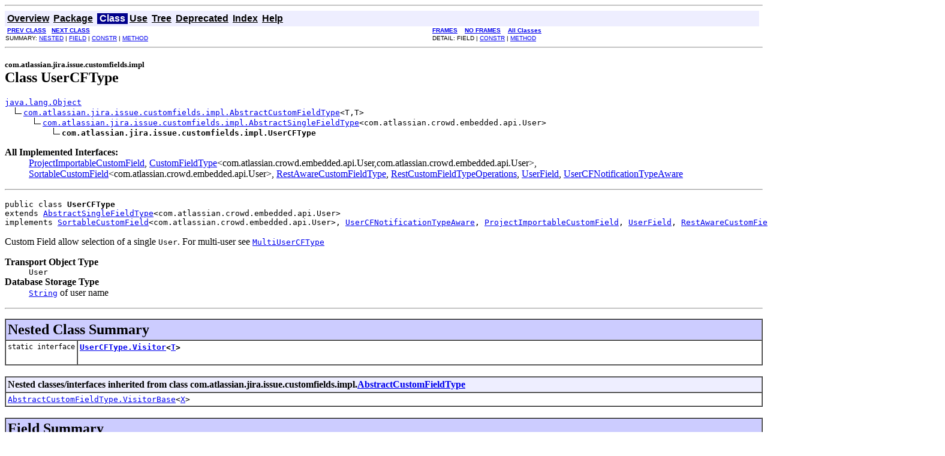

--- FILE ---
content_type: text/html
request_url: https://docs.atlassian.com/software/jira/docs/api/5.0/com/atlassian/jira/issue/customfields/impl/UserCFType.html
body_size: 8139
content:
<!DOCTYPE HTML PUBLIC "-//W3C//DTD HTML 4.01 Transitional//EN" "http://www.w3.org/TR/html4/loose.dtd">
<!--NewPage-->
<HTML>
<HEAD>
<!-- Generated by javadoc (build 1.6.0_27) on Wed Feb 15 17:25:11 CST 2012 -->
<META http-equiv="Content-Type" content="text/html; charset=UTF-8">
<TITLE>
UserCFType (Atlassian JIRA 5.0 API)
</TITLE>

<META NAME="date" CONTENT="2012-02-15">

<LINK REL ="stylesheet" TYPE="text/css" HREF="../../../../../../stylesheet.css" TITLE="Style">

<SCRIPT type="text/javascript">
function windowTitle()
{
    if (location.href.indexOf('is-external=true') == -1) {
        parent.document.title="UserCFType (Atlassian JIRA 5.0 API)";
    }
}
</SCRIPT>
<NOSCRIPT>
</NOSCRIPT>

</HEAD>

<BODY BGCOLOR="white" onload="windowTitle();">
<HR>


<!-- ========= START OF TOP NAVBAR ======= -->
<A NAME="navbar_top"><!-- --></A>
<A HREF="#skip-navbar_top" title="Skip navigation links"></A>
<TABLE BORDER="0" WIDTH="100%" CELLPADDING="1" CELLSPACING="0" SUMMARY="">
<TR>
<TD COLSPAN=2 BGCOLOR="#EEEEFF" CLASS="NavBarCell1">
<A NAME="navbar_top_firstrow"><!-- --></A>
<TABLE BORDER="0" CELLPADDING="0" CELLSPACING="3" SUMMARY="">
  <TR ALIGN="center" VALIGN="top">
  <TD BGCOLOR="#EEEEFF" CLASS="NavBarCell1">    <A HREF="../../../../../../overview-summary.html"><FONT CLASS="NavBarFont1"><B>Overview</B></FONT></A>&nbsp;</TD>
  <TD BGCOLOR="#EEEEFF" CLASS="NavBarCell1">    <A HREF="package-summary.html"><FONT CLASS="NavBarFont1"><B>Package</B></FONT></A>&nbsp;</TD>
  <TD BGCOLOR="#FFFFFF" CLASS="NavBarCell1Rev"> &nbsp;<FONT CLASS="NavBarFont1Rev"><B>Class</B></FONT>&nbsp;</TD>
  <TD BGCOLOR="#EEEEFF" CLASS="NavBarCell1">    <A HREF="class-use/UserCFType.html"><FONT CLASS="NavBarFont1"><B>Use</B></FONT></A>&nbsp;</TD>
  <TD BGCOLOR="#EEEEFF" CLASS="NavBarCell1">    <A HREF="package-tree.html"><FONT CLASS="NavBarFont1"><B>Tree</B></FONT></A>&nbsp;</TD>
  <TD BGCOLOR="#EEEEFF" CLASS="NavBarCell1">    <A HREF="../../../../../../deprecated-list.html"><FONT CLASS="NavBarFont1"><B>Deprecated</B></FONT></A>&nbsp;</TD>
  <TD BGCOLOR="#EEEEFF" CLASS="NavBarCell1">    <A HREF="../../../../../../index-all.html"><FONT CLASS="NavBarFont1"><B>Index</B></FONT></A>&nbsp;</TD>
  <TD BGCOLOR="#EEEEFF" CLASS="NavBarCell1">    <A HREF="../../../../../../help-doc.html"><FONT CLASS="NavBarFont1"><B>Help</B></FONT></A>&nbsp;</TD>
  </TR>
</TABLE>
</TD>
<TD ALIGN="right" VALIGN="top" ROWSPAN=3><EM>
</EM>
</TD>
</TR>

<TR>
<TD BGCOLOR="white" CLASS="NavBarCell2"><FONT SIZE="-2">
&nbsp;<A HREF="../../../../../../com/atlassian/jira/issue/customfields/impl/URLCFType.Visitor.html" title="interface in com.atlassian.jira.issue.customfields.impl"><B>PREV CLASS</B></A>&nbsp;
&nbsp;<A HREF="../../../../../../com/atlassian/jira/issue/customfields/impl/UserCFType.Visitor.html" title="interface in com.atlassian.jira.issue.customfields.impl"><B>NEXT CLASS</B></A></FONT></TD>
<TD BGCOLOR="white" CLASS="NavBarCell2"><FONT SIZE="-2">
  <A HREF="../../../../../../index.html?com/atlassian/jira/issue/customfields/impl/UserCFType.html" target="_top"><B>FRAMES</B></A>  &nbsp;
&nbsp;<A HREF="UserCFType.html" target="_top"><B>NO FRAMES</B></A>  &nbsp;
&nbsp;<SCRIPT type="text/javascript">
  <!--
  if(window==top) {
    document.writeln('<A HREF="../../../../../../allclasses-noframe.html"><B>All Classes</B></A>');
  }
  //-->
</SCRIPT>
<NOSCRIPT>
  <A HREF="../../../../../../allclasses-noframe.html"><B>All Classes</B></A>
</NOSCRIPT>


</FONT></TD>
</TR>
<TR>
<TD VALIGN="top" CLASS="NavBarCell3"><FONT SIZE="-2">
  SUMMARY:&nbsp;<A HREF="#nested_class_summary">NESTED</A>&nbsp;|&nbsp;<A HREF="#fields_inherited_from_class_com.atlassian.jira.issue.customfields.impl.AbstractSingleFieldType">FIELD</A>&nbsp;|&nbsp;<A HREF="#constructor_summary">CONSTR</A>&nbsp;|&nbsp;<A HREF="#method_summary">METHOD</A></FONT></TD>
<TD VALIGN="top" CLASS="NavBarCell3"><FONT SIZE="-2">
DETAIL:&nbsp;FIELD&nbsp;|&nbsp;<A HREF="#constructor_detail">CONSTR</A>&nbsp;|&nbsp;<A HREF="#method_detail">METHOD</A></FONT></TD>
</TR>
</TABLE>
<A NAME="skip-navbar_top"></A>
<!-- ========= END OF TOP NAVBAR ========= -->

<HR>
<!-- ======== START OF CLASS DATA ======== -->
<H2>
<FONT SIZE="-1">
com.atlassian.jira.issue.customfields.impl</FONT>
<BR>
Class UserCFType</H2>
<PRE>
<A HREF="http://download.oracle.com/javase/6/docs/api/java/lang/Object.html?is-external=true" title="class or interface in java.lang">java.lang.Object</A>
  <IMG SRC="../../../../../../resources/inherit.gif" ALT="extended by "><A HREF="../../../../../../com/atlassian/jira/issue/customfields/impl/AbstractCustomFieldType.html" title="class in com.atlassian.jira.issue.customfields.impl">com.atlassian.jira.issue.customfields.impl.AbstractCustomFieldType</A>&lt;T,T&gt;
      <IMG SRC="../../../../../../resources/inherit.gif" ALT="extended by "><A HREF="../../../../../../com/atlassian/jira/issue/customfields/impl/AbstractSingleFieldType.html" title="class in com.atlassian.jira.issue.customfields.impl">com.atlassian.jira.issue.customfields.impl.AbstractSingleFieldType</A>&lt;com.atlassian.crowd.embedded.api.User&gt;
          <IMG SRC="../../../../../../resources/inherit.gif" ALT="extended by "><B>com.atlassian.jira.issue.customfields.impl.UserCFType</B>
</PRE>
<DL>
<DT><B>All Implemented Interfaces:</B> <DD><A HREF="../../../../../../com/atlassian/jira/imports/project/customfield/ProjectImportableCustomField.html" title="interface in com.atlassian.jira.imports.project.customfield">ProjectImportableCustomField</A>, <A HREF="../../../../../../com/atlassian/jira/issue/customfields/CustomFieldType.html" title="interface in com.atlassian.jira.issue.customfields">CustomFieldType</A>&lt;com.atlassian.crowd.embedded.api.User,com.atlassian.crowd.embedded.api.User&gt;, <A HREF="../../../../../../com/atlassian/jira/issue/customfields/SortableCustomField.html" title="interface in com.atlassian.jira.issue.customfields">SortableCustomField</A>&lt;com.atlassian.crowd.embedded.api.User&gt;, <A HREF="../../../../../../com/atlassian/jira/issue/fields/rest/RestAwareCustomFieldType.html" title="interface in com.atlassian.jira.issue.fields.rest">RestAwareCustomFieldType</A>, <A HREF="../../../../../../com/atlassian/jira/issue/fields/rest/RestCustomFieldTypeOperations.html" title="interface in com.atlassian.jira.issue.fields.rest">RestCustomFieldTypeOperations</A>, <A HREF="../../../../../../com/atlassian/jira/issue/fields/UserField.html" title="interface in com.atlassian.jira.issue.fields">UserField</A>, <A HREF="../../../../../../com/atlassian/jira/notification/type/UserCFNotificationTypeAware.html" title="interface in com.atlassian.jira.notification.type">UserCFNotificationTypeAware</A></DD>
</DL>
<HR>
<DL>
<DT><PRE>public class <B>UserCFType</B><DT>extends <A HREF="../../../../../../com/atlassian/jira/issue/customfields/impl/AbstractSingleFieldType.html" title="class in com.atlassian.jira.issue.customfields.impl">AbstractSingleFieldType</A>&lt;com.atlassian.crowd.embedded.api.User&gt;<DT>implements <A HREF="../../../../../../com/atlassian/jira/issue/customfields/SortableCustomField.html" title="interface in com.atlassian.jira.issue.customfields">SortableCustomField</A>&lt;com.atlassian.crowd.embedded.api.User&gt;, <A HREF="../../../../../../com/atlassian/jira/notification/type/UserCFNotificationTypeAware.html" title="interface in com.atlassian.jira.notification.type">UserCFNotificationTypeAware</A>, <A HREF="../../../../../../com/atlassian/jira/imports/project/customfield/ProjectImportableCustomField.html" title="interface in com.atlassian.jira.imports.project.customfield">ProjectImportableCustomField</A>, <A HREF="../../../../../../com/atlassian/jira/issue/fields/UserField.html" title="interface in com.atlassian.jira.issue.fields">UserField</A>, <A HREF="../../../../../../com/atlassian/jira/issue/fields/rest/RestAwareCustomFieldType.html" title="interface in com.atlassian.jira.issue.fields.rest">RestAwareCustomFieldType</A>, <A HREF="../../../../../../com/atlassian/jira/issue/fields/rest/RestCustomFieldTypeOperations.html" title="interface in com.atlassian.jira.issue.fields.rest">RestCustomFieldTypeOperations</A></DL>
</PRE>

<P>
Custom Field allow selection of a single <CODE>User</CODE>. For multi-user see <A HREF="../../../../../../com/atlassian/jira/issue/customfields/impl/MultiUserCFType.html" title="class in com.atlassian.jira.issue.customfields.impl"><CODE>MultiUserCFType</CODE></A>

 <dl>
 <dt><strong>Transport Object Type</strong></dt>
 <dd><CODE>User</CODE></dd>
 <dt><Strong>Database Storage Type</Strong></dt>
 <dd><A HREF="http://download.oracle.com/javase/6/docs/api/java/lang/String.html?is-external=true" title="class or interface in java.lang"><CODE>String</CODE></A> of user name</dd>
 </dl>
<P>

<P>
<HR>

<P>
<!-- ======== NESTED CLASS SUMMARY ======== -->

<A NAME="nested_class_summary"><!-- --></A>
<TABLE BORDER="1" WIDTH="100%" CELLPADDING="3" CELLSPACING="0" SUMMARY="">
<TR BGCOLOR="#CCCCFF" CLASS="TableHeadingColor">
<TH ALIGN="left" COLSPAN="2"><FONT SIZE="+2">
<B>Nested Class Summary</B></FONT></TH>
</TR>
<TR BGCOLOR="white" CLASS="TableRowColor">
<TD ALIGN="right" VALIGN="top" WIDTH="1%"><FONT SIZE="-1">
<CODE>static&nbsp;interface</CODE></FONT></TD>
<TD><CODE><B><A HREF="../../../../../../com/atlassian/jira/issue/customfields/impl/UserCFType.Visitor.html" title="interface in com.atlassian.jira.issue.customfields.impl">UserCFType.Visitor</A>&lt;<A HREF="../../../../../../com/atlassian/jira/issue/customfields/impl/UserCFType.Visitor.html" title="type parameter in UserCFType.Visitor">T</A>&gt;</B></CODE>

<BR>
&nbsp;&nbsp;&nbsp;&nbsp;&nbsp;&nbsp;&nbsp;&nbsp;&nbsp;&nbsp;&nbsp;</TD>
</TR>
</TABLE>
&nbsp;<A NAME="nested_classes_inherited_from_class_com.atlassian.jira.issue.customfields.impl.AbstractCustomFieldType"><!-- --></A>
<TABLE BORDER="1" WIDTH="100%" CELLPADDING="3" CELLSPACING="0" SUMMARY="">
<TR BGCOLOR="#EEEEFF" CLASS="TableSubHeadingColor">
<TH ALIGN="left"><B>Nested classes/interfaces inherited from class com.atlassian.jira.issue.customfields.impl.<A HREF="../../../../../../com/atlassian/jira/issue/customfields/impl/AbstractCustomFieldType.html" title="class in com.atlassian.jira.issue.customfields.impl">AbstractCustomFieldType</A></B></TH>
</TR>
<TR BGCOLOR="white" CLASS="TableRowColor">
<TD><CODE><A HREF="../../../../../../com/atlassian/jira/issue/customfields/impl/AbstractCustomFieldType.VisitorBase.html" title="interface in com.atlassian.jira.issue.customfields.impl">AbstractCustomFieldType.VisitorBase</A>&lt;<A HREF="../../../../../../com/atlassian/jira/issue/customfields/impl/AbstractCustomFieldType.VisitorBase.html" title="type parameter in AbstractCustomFieldType.VisitorBase">X</A>&gt;</CODE></TD>
</TR>
</TABLE>
&nbsp;
<!-- =========== FIELD SUMMARY =========== -->

<A NAME="field_summary"><!-- --></A>
<TABLE BORDER="1" WIDTH="100%" CELLPADDING="3" CELLSPACING="0" SUMMARY="">
<TR BGCOLOR="#CCCCFF" CLASS="TableHeadingColor">
<TH ALIGN="left" COLSPAN="2"><FONT SIZE="+2">
<B>Field Summary</B></FONT></TH>
</TR>
</TABLE>
&nbsp;<A NAME="fields_inherited_from_class_com.atlassian.jira.issue.customfields.impl.AbstractSingleFieldType"><!-- --></A>
<TABLE BORDER="1" WIDTH="100%" CELLPADDING="3" CELLSPACING="0" SUMMARY="">
<TR BGCOLOR="#EEEEFF" CLASS="TableSubHeadingColor">
<TH ALIGN="left"><B>Fields inherited from class com.atlassian.jira.issue.customfields.impl.<A HREF="../../../../../../com/atlassian/jira/issue/customfields/impl/AbstractSingleFieldType.html" title="class in com.atlassian.jira.issue.customfields.impl">AbstractSingleFieldType</A></B></TH>
</TR>
<TR BGCOLOR="white" CLASS="TableRowColor">
<TD><CODE><A HREF="../../../../../../com/atlassian/jira/issue/customfields/impl/AbstractSingleFieldType.html#customFieldValuePersister">customFieldValuePersister</A>, <A HREF="../../../../../../com/atlassian/jira/issue/customfields/impl/AbstractSingleFieldType.html#FIELD_TYPE_DATE">FIELD_TYPE_DATE</A>, <A HREF="../../../../../../com/atlassian/jira/issue/customfields/impl/AbstractSingleFieldType.html#FIELD_TYPE_NUMBER">FIELD_TYPE_NUMBER</A>, <A HREF="../../../../../../com/atlassian/jira/issue/customfields/impl/AbstractSingleFieldType.html#FIELD_TYPE_STRING">FIELD_TYPE_STRING</A>, <A HREF="../../../../../../com/atlassian/jira/issue/customfields/impl/AbstractSingleFieldType.html#FIELD_TYPE_TEXT">FIELD_TYPE_TEXT</A>, <A HREF="../../../../../../com/atlassian/jira/issue/customfields/impl/AbstractSingleFieldType.html#genericConfigManager">genericConfigManager</A>, <A HREF="../../../../../../com/atlassian/jira/issue/customfields/impl/AbstractSingleFieldType.html#log">log</A></CODE></TD>
</TR>
</TABLE>
&nbsp;<A NAME="fields_inherited_from_class_com.atlassian.jira.issue.customfields.CustomFieldType"><!-- --></A>
<TABLE BORDER="1" WIDTH="100%" CELLPADDING="3" CELLSPACING="0" SUMMARY="">
<TR BGCOLOR="#EEEEFF" CLASS="TableSubHeadingColor">
<TH ALIGN="left"><B>Fields inherited from interface com.atlassian.jira.issue.customfields.<A HREF="../../../../../../com/atlassian/jira/issue/customfields/CustomFieldType.html" title="interface in com.atlassian.jira.issue.customfields">CustomFieldType</A></B></TH>
</TR>
<TR BGCOLOR="white" CLASS="TableRowColor">
<TD><CODE><A HREF="../../../../../../com/atlassian/jira/issue/customfields/CustomFieldType.html#DEFAULT_VALUE_TYPE">DEFAULT_VALUE_TYPE</A></CODE></TD>
</TR>
</TABLE>
&nbsp;
<!-- ======== CONSTRUCTOR SUMMARY ======== -->

<A NAME="constructor_summary"><!-- --></A>
<TABLE BORDER="1" WIDTH="100%" CELLPADDING="3" CELLSPACING="0" SUMMARY="">
<TR BGCOLOR="#CCCCFF" CLASS="TableHeadingColor">
<TH ALIGN="left" COLSPAN="2"><FONT SIZE="+2">
<B>Constructor Summary</B></FONT></TH>
</TR>
<TR BGCOLOR="white" CLASS="TableRowColor">
<TD><CODE><B><A HREF="../../../../../../com/atlassian/jira/issue/customfields/impl/UserCFType.html#UserCFType(com.atlassian.jira.issue.customfields.persistence.CustomFieldValuePersister, com.atlassian.jira.issue.customfields.converters.UserConverter, com.atlassian.jira.issue.customfields.manager.GenericConfigManager, com.atlassian.jira.config.properties.ApplicationProperties, com.atlassian.jira.security.JiraAuthenticationContext, com.atlassian.jira.bc.user.search.UserPickerSearchService, com.atlassian.jira.issue.fields.rest.json.beans.JiraBaseUrls)">UserCFType</A></B>(<A HREF="../../../../../../com/atlassian/jira/issue/customfields/persistence/CustomFieldValuePersister.html" title="interface in com.atlassian.jira.issue.customfields.persistence">CustomFieldValuePersister</A>&nbsp;customFieldValuePersister,
           <A HREF="../../../../../../com/atlassian/jira/issue/customfields/converters/UserConverter.html" title="interface in com.atlassian.jira.issue.customfields.converters">UserConverter</A>&nbsp;userConverter,
           <A HREF="../../../../../../com/atlassian/jira/issue/customfields/manager/GenericConfigManager.html" title="interface in com.atlassian.jira.issue.customfields.manager">GenericConfigManager</A>&nbsp;genericConfigManager,
           <A HREF="../../../../../../com/atlassian/jira/config/properties/ApplicationProperties.html" title="interface in com.atlassian.jira.config.properties">ApplicationProperties</A>&nbsp;applicationProperties,
           <A HREF="../../../../../../com/atlassian/jira/security/JiraAuthenticationContext.html" title="interface in com.atlassian.jira.security">JiraAuthenticationContext</A>&nbsp;authenticationContext,
           <A HREF="../../../../../../com/atlassian/jira/bc/user/search/UserPickerSearchService.html" title="interface in com.atlassian.jira.bc.user.search">UserPickerSearchService</A>&nbsp;searchService,
           <A HREF="../../../../../../com/atlassian/jira/issue/fields/rest/json/beans/JiraBaseUrls.html" title="interface in com.atlassian.jira.issue.fields.rest.json.beans">JiraBaseUrls</A>&nbsp;jiraBaseUrls)</CODE>

<BR>
&nbsp;&nbsp;&nbsp;&nbsp;&nbsp;&nbsp;&nbsp;&nbsp;&nbsp;&nbsp;&nbsp;</TD>
</TR>
</TABLE>
&nbsp;
<!-- ========== METHOD SUMMARY =========== -->

<A NAME="method_summary"><!-- --></A>
<TABLE BORDER="1" WIDTH="100%" CELLPADDING="3" CELLSPACING="0" SUMMARY="">
<TR BGCOLOR="#CCCCFF" CLASS="TableHeadingColor">
<TH ALIGN="left" COLSPAN="2"><FONT SIZE="+2">
<B>Method Summary</B></FONT></TH>
</TR>
<TR BGCOLOR="white" CLASS="TableRowColor">
<TD ALIGN="right" VALIGN="top" WIDTH="1%"><FONT SIZE="-1">
<CODE>&nbsp;<A HREF="http://download.oracle.com/javase/6/docs/api/java/lang/Object.html?is-external=true" title="class or interface in java.lang">Object</A></CODE></FONT></TD>
<TD><CODE><B><A HREF="../../../../../../com/atlassian/jira/issue/customfields/impl/UserCFType.html#accept(com.atlassian.jira.issue.customfields.impl.AbstractCustomFieldType.VisitorBase)">accept</A></B>(<A HREF="../../../../../../com/atlassian/jira/issue/customfields/impl/AbstractCustomFieldType.VisitorBase.html" title="interface in com.atlassian.jira.issue.customfields.impl">AbstractCustomFieldType.VisitorBase</A>&nbsp;visitor)</CODE>

<BR>
&nbsp;&nbsp;&nbsp;&nbsp;&nbsp;&nbsp;&nbsp;&nbsp;&nbsp;&nbsp;&nbsp;</TD>
</TR>
<TR BGCOLOR="white" CLASS="TableRowColor">
<TD ALIGN="right" VALIGN="top" WIDTH="1%"><FONT SIZE="-1">
<CODE>&nbsp;int</CODE></FONT></TD>
<TD><CODE><B><A HREF="../../../../../../com/atlassian/jira/issue/customfields/impl/UserCFType.html#compare(com.atlassian.crowd.embedded.api.User, com.atlassian.crowd.embedded.api.User, com.atlassian.jira.issue.fields.config.FieldConfig)">compare</A></B>(com.atlassian.crowd.embedded.api.User&nbsp;customFieldObjectValue1,
        com.atlassian.crowd.embedded.api.User&nbsp;customFieldObjectValue2,
        <A HREF="../../../../../../com/atlassian/jira/issue/fields/config/FieldConfig.html" title="interface in com.atlassian.jira.issue.fields.config">FieldConfig</A>&nbsp;fieldConfig)</CODE>

<BR>
&nbsp;&nbsp;&nbsp;&nbsp;&nbsp;&nbsp;&nbsp;&nbsp;&nbsp;&nbsp;Compares the two custom field objects.</TD>
</TR>
<TR BGCOLOR="white" CLASS="TableRowColor">
<TD ALIGN="right" VALIGN="top" WIDTH="1%"><FONT SIZE="-1">
<CODE>protected &nbsp;<A HREF="../../../../../../com/atlassian/jira/issue/customfields/persistence/PersistenceFieldType.html" title="class in com.atlassian.jira.issue.customfields.persistence">PersistenceFieldType</A></CODE></FONT></TD>
<TD><CODE><B><A HREF="../../../../../../com/atlassian/jira/issue/customfields/impl/UserCFType.html#getDatabaseType()">getDatabaseType</A></B>()</CODE>

<BR>
&nbsp;&nbsp;&nbsp;&nbsp;&nbsp;&nbsp;&nbsp;&nbsp;&nbsp;&nbsp;Type of database field needed to store this field.</TD>
</TR>
<TR BGCOLOR="white" CLASS="TableRowColor">
<TD ALIGN="right" VALIGN="top" WIDTH="1%"><FONT SIZE="-1">
<CODE>protected &nbsp;<A HREF="http://download.oracle.com/javase/6/docs/api/java/lang/Object.html?is-external=true" title="class or interface in java.lang">Object</A></CODE></FONT></TD>
<TD><CODE><B><A HREF="../../../../../../com/atlassian/jira/issue/customfields/impl/UserCFType.html#getDbValueFromObject(com.atlassian.crowd.embedded.api.User)">getDbValueFromObject</A></B>(com.atlassian.crowd.embedded.api.User&nbsp;customFieldObject)</CODE>

<BR>
&nbsp;&nbsp;&nbsp;&nbsp;&nbsp;&nbsp;&nbsp;&nbsp;&nbsp;&nbsp;Returns the database representation of the Java object as stored for that CustomField.</TD>
</TR>
<TR BGCOLOR="white" CLASS="TableRowColor">
<TD ALIGN="right" VALIGN="top" WIDTH="1%"><FONT SIZE="-1">
<CODE>&nbsp;<A HREF="../../../../../../com/atlassian/jira/issue/fields/rest/FieldTypeInfo.html" title="class in com.atlassian.jira.issue.fields.rest">FieldTypeInfo</A></CODE></FONT></TD>
<TD><CODE><B><A HREF="../../../../../../com/atlassian/jira/issue/customfields/impl/UserCFType.html#getFieldTypeInfo(com.atlassian.jira.issue.fields.rest.FieldTypeInfoContext)">getFieldTypeInfo</A></B>(<A HREF="../../../../../../com/atlassian/jira/issue/fields/rest/FieldTypeInfoContext.html" title="interface in com.atlassian.jira.issue.fields.rest">FieldTypeInfoContext</A>&nbsp;fieldTypeInfoContext)</CODE>

<BR>
&nbsp;&nbsp;&nbsp;&nbsp;&nbsp;&nbsp;&nbsp;&nbsp;&nbsp;&nbsp;Returns lower level Information about the field.</TD>
</TR>
<TR BGCOLOR="white" CLASS="TableRowColor">
<TD ALIGN="right" VALIGN="top" WIDTH="1%"><FONT SIZE="-1">
<CODE>&nbsp;<A HREF="../../../../../../com/atlassian/jira/issue/fields/rest/FieldJsonRepresentation.html" title="class in com.atlassian.jira.issue.fields.rest">FieldJsonRepresentation</A></CODE></FONT></TD>
<TD><CODE><B><A HREF="../../../../../../com/atlassian/jira/issue/customfields/impl/UserCFType.html#getJsonFromIssue(com.atlassian.jira.issue.fields.CustomField, com.atlassian.jira.issue.Issue, boolean, com.atlassian.jira.issue.fields.layout.field.FieldLayoutItem)">getJsonFromIssue</A></B>(<A HREF="../../../../../../com/atlassian/jira/issue/fields/CustomField.html" title="interface in com.atlassian.jira.issue.fields">CustomField</A>&nbsp;field,
                 <A HREF="../../../../../../com/atlassian/jira/issue/Issue.html" title="interface in com.atlassian.jira.issue">Issue</A>&nbsp;issue,
                 boolean&nbsp;renderedVersionRequested,
                 <A HREF="../../../../../../com/atlassian/jira/issue/fields/layout/field/FieldLayoutItem.html" title="interface in com.atlassian.jira.issue.fields.layout.field">FieldLayoutItem</A>&nbsp;fieldLayoutItem)</CODE>

<BR>
&nbsp;&nbsp;&nbsp;&nbsp;&nbsp;&nbsp;&nbsp;&nbsp;&nbsp;&nbsp;Return a JsonData representation of the field value</TD>
</TR>
<TR BGCOLOR="white" CLASS="TableRowColor">
<TD ALIGN="right" VALIGN="top" WIDTH="1%"><FONT SIZE="-1">
<CODE>&nbsp;<A HREF="../../../../../../com/atlassian/jira/issue/fields/rest/json/JsonType.html" title="class in com.atlassian.jira.issue.fields.rest.json">JsonType</A></CODE></FONT></TD>
<TD><CODE><B><A HREF="../../../../../../com/atlassian/jira/issue/customfields/impl/UserCFType.html#getJsonSchema(com.atlassian.jira.issue.fields.CustomField)">getJsonSchema</A></B>(<A HREF="../../../../../../com/atlassian/jira/issue/fields/CustomField.html" title="interface in com.atlassian.jira.issue.fields">CustomField</A>&nbsp;customField)</CODE>

<BR>
&nbsp;&nbsp;&nbsp;&nbsp;&nbsp;&nbsp;&nbsp;&nbsp;&nbsp;&nbsp;Return a description of the shape of this field when represented as JSON.</TD>
</TR>
<TR BGCOLOR="white" CLASS="TableRowColor">
<TD ALIGN="right" VALIGN="top" WIDTH="1%"><FONT SIZE="-1">
<CODE>protected &nbsp;com.atlassian.crowd.embedded.api.User</CODE></FONT></TD>
<TD><CODE><B><A HREF="../../../../../../com/atlassian/jira/issue/customfields/impl/UserCFType.html#getObjectFromDbValue(java.lang.Object)">getObjectFromDbValue</A></B>(<A HREF="http://download.oracle.com/javase/6/docs/api/java/lang/Object.html?is-external=true" title="class or interface in java.lang">Object</A>&nbsp;databaseValue)</CODE>

<BR>
&nbsp;&nbsp;&nbsp;&nbsp;&nbsp;&nbsp;&nbsp;&nbsp;&nbsp;&nbsp;Returns the Transport Object for the given Custom Field value as represented by the value
 stored in the database</TD>
</TR>
<TR BGCOLOR="white" CLASS="TableRowColor">
<TD ALIGN="right" VALIGN="top" WIDTH="1%"><FONT SIZE="-1">
<CODE>&nbsp;<A HREF="../../../../../../com/atlassian/jira/imports/project/customfield/ProjectCustomFieldImporter.html" title="interface in com.atlassian.jira.imports.project.customfield">ProjectCustomFieldImporter</A></CODE></FONT></TD>
<TD><CODE><B><A HREF="../../../../../../com/atlassian/jira/issue/customfields/impl/UserCFType.html#getProjectImporter()">getProjectImporter</A></B>()</CODE>

<BR>
&nbsp;&nbsp;&nbsp;&nbsp;&nbsp;&nbsp;&nbsp;&nbsp;&nbsp;&nbsp;Returns the object that will perform the actual project import functions for the custom field type.</TD>
</TR>
<TR BGCOLOR="white" CLASS="TableRowColor">
<TD ALIGN="right" VALIGN="top" WIDTH="1%"><FONT SIZE="-1">
<CODE>&nbsp;<A HREF="../../../../../../com/atlassian/jira/issue/fields/rest/RestFieldOperationsHandler.html" title="interface in com.atlassian.jira.issue.fields.rest">RestFieldOperationsHandler</A></CODE></FONT></TD>
<TD><CODE><B><A HREF="../../../../../../com/atlassian/jira/issue/customfields/impl/UserCFType.html#getRestFieldOperation(com.atlassian.jira.issue.fields.CustomField)">getRestFieldOperation</A></B>(<A HREF="../../../../../../com/atlassian/jira/issue/fields/CustomField.html" title="interface in com.atlassian.jira.issue.fields">CustomField</A>&nbsp;field)</CODE>

<BR>
&nbsp;&nbsp;&nbsp;&nbsp;&nbsp;&nbsp;&nbsp;&nbsp;&nbsp;&nbsp;Returns the RestFieldOperationsHandler for this field.</TD>
</TR>
<TR BGCOLOR="white" CLASS="TableRowColor">
<TD ALIGN="right" VALIGN="top" WIDTH="1%"><FONT SIZE="-1">
<CODE>&nbsp;com.atlassian.crowd.embedded.api.User</CODE></FONT></TD>
<TD><CODE><B><A HREF="../../../../../../com/atlassian/jira/issue/customfields/impl/UserCFType.html#getSingularObjectFromString(java.lang.String)">getSingularObjectFromString</A></B>(<A HREF="http://download.oracle.com/javase/6/docs/api/java/lang/String.html?is-external=true" title="class or interface in java.lang">String</A>&nbsp;string)</CODE>

<BR>
&nbsp;&nbsp;&nbsp;&nbsp;&nbsp;&nbsp;&nbsp;&nbsp;&nbsp;&nbsp;Returns a Singular Object, given the string value as passed by the presentation tier.</TD>
</TR>
<TR BGCOLOR="white" CLASS="TableRowColor">
<TD ALIGN="right" VALIGN="top" WIDTH="1%"><FONT SIZE="-1">
<CODE>&nbsp;<A HREF="http://download.oracle.com/javase/6/docs/api/java/lang/String.html?is-external=true" title="class or interface in java.lang">String</A></CODE></FONT></TD>
<TD><CODE><B><A HREF="../../../../../../com/atlassian/jira/issue/customfields/impl/UserCFType.html#getStringFromSingularObject(com.atlassian.crowd.embedded.api.User)">getStringFromSingularObject</A></B>(com.atlassian.crowd.embedded.api.User&nbsp;value)</CODE>

<BR>
&nbsp;&nbsp;&nbsp;&nbsp;&nbsp;&nbsp;&nbsp;&nbsp;&nbsp;&nbsp;Returns the <A HREF="http://download.oracle.com/javase/6/docs/api/java/lang/String.html?is-external=true" title="class or interface in java.lang"><CODE>String</CODE></A> representation of a single value within the CustomFieldType.</TD>
</TR>
<TR BGCOLOR="white" CLASS="TableRowColor">
<TD ALIGN="right" VALIGN="top" WIDTH="1%"><FONT SIZE="-1">
<CODE>&nbsp;com.atlassian.crowd.embedded.api.User</CODE></FONT></TD>
<TD><CODE><B><A HREF="../../../../../../com/atlassian/jira/issue/customfields/impl/UserCFType.html#getValueFromCustomFieldParams(com.atlassian.jira.issue.customfields.view.CustomFieldParams)">getValueFromCustomFieldParams</A></B>(<A HREF="../../../../../../com/atlassian/jira/issue/customfields/view/CustomFieldParams.html" title="interface in com.atlassian.jira.issue.customfields.view">CustomFieldParams</A>&nbsp;relevantParams)</CODE>

<BR>
&nbsp;&nbsp;&nbsp;&nbsp;&nbsp;&nbsp;&nbsp;&nbsp;&nbsp;&nbsp;Retrieves the Transport Object representing the CustomField value instance from the CustomFieldParams of Strings.</TD>
</TR>
<TR BGCOLOR="white" CLASS="TableRowColor">
<TD ALIGN="right" VALIGN="top" WIDTH="1%"><FONT SIZE="-1">
<CODE>&nbsp;<A HREF="http://download.oracle.com/javase/6/docs/api/java/util/Map.html?is-external=true" title="class or interface in java.util">Map</A>&lt;<A HREF="http://download.oracle.com/javase/6/docs/api/java/lang/String.html?is-external=true" title="class or interface in java.lang">String</A>,<A HREF="http://download.oracle.com/javase/6/docs/api/java/lang/Object.html?is-external=true" title="class or interface in java.lang">Object</A>&gt;</CODE></FONT></TD>
<TD><CODE><B><A HREF="../../../../../../com/atlassian/jira/issue/customfields/impl/UserCFType.html#getVelocityParameters(com.atlassian.jira.issue.Issue, com.atlassian.jira.issue.fields.CustomField, com.atlassian.jira.issue.fields.layout.field.FieldLayoutItem)">getVelocityParameters</A></B>(<A HREF="../../../../../../com/atlassian/jira/issue/Issue.html" title="interface in com.atlassian.jira.issue">Issue</A>&nbsp;issue,
                      <A HREF="../../../../../../com/atlassian/jira/issue/fields/CustomField.html" title="interface in com.atlassian.jira.issue.fields">CustomField</A>&nbsp;field,
                      <A HREF="../../../../../../com/atlassian/jira/issue/fields/layout/field/FieldLayoutItem.html" title="interface in com.atlassian.jira.issue.fields.layout.field">FieldLayoutItem</A>&nbsp;fieldLayoutItem)</CODE>

<BR>
&nbsp;&nbsp;&nbsp;&nbsp;&nbsp;&nbsp;&nbsp;&nbsp;&nbsp;&nbsp;The custom field may wish to pass parameters to the velocity context beyond the getValueFromIssue methods
 (eg managers).</TD>
</TR>
<TR BGCOLOR="white" CLASS="TableRowColor">
<TD ALIGN="right" VALIGN="top" WIDTH="1%"><FONT SIZE="-1">
<CODE>&nbsp;void</CODE></FONT></TD>
<TD><CODE><B><A HREF="../../../../../../com/atlassian/jira/issue/customfields/impl/UserCFType.html#validateFromParams(com.atlassian.jira.issue.customfields.view.CustomFieldParams, com.atlassian.jira.util.ErrorCollection, com.atlassian.jira.issue.fields.config.FieldConfig)">validateFromParams</A></B>(<A HREF="../../../../../../com/atlassian/jira/issue/customfields/view/CustomFieldParams.html" title="interface in com.atlassian.jira.issue.customfields.view">CustomFieldParams</A>&nbsp;relevantParams,
                   <A HREF="../../../../../../com/atlassian/jira/util/ErrorCollection.html" title="interface in com.atlassian.jira.util">ErrorCollection</A>&nbsp;errorCollectionToAddTo,
                   <A HREF="../../../../../../com/atlassian/jira/issue/fields/config/FieldConfig.html" title="interface in com.atlassian.jira.issue.fields.config">FieldConfig</A>&nbsp;config)</CODE>

<BR>
&nbsp;&nbsp;&nbsp;&nbsp;&nbsp;&nbsp;&nbsp;&nbsp;&nbsp;&nbsp;Ensures that the <A HREF="../../../../../../com/atlassian/jira/issue/customfields/view/CustomFieldParams.html" title="interface in com.atlassian.jira.issue.customfields.view"><CODE>CustomFieldParams</CODE></A> of Strings is a valid representation of the Custom Field values.</TD>
</TR>
</TABLE>
&nbsp;<A NAME="methods_inherited_from_class_com.atlassian.jira.issue.customfields.impl.AbstractSingleFieldType"><!-- --></A>
<TABLE BORDER="1" WIDTH="100%" CELLPADDING="3" CELLSPACING="0" SUMMARY="">
<TR BGCOLOR="#EEEEFF" CLASS="TableSubHeadingColor">
<TH ALIGN="left"><B>Methods inherited from class com.atlassian.jira.issue.customfields.impl.<A HREF="../../../../../../com/atlassian/jira/issue/customfields/impl/AbstractSingleFieldType.html" title="class in com.atlassian.jira.issue.customfields.impl">AbstractSingleFieldType</A></B></TH>
</TR>
<TR BGCOLOR="white" CLASS="TableRowColor">
<TD><CODE><A HREF="../../../../../../com/atlassian/jira/issue/customfields/impl/AbstractSingleFieldType.html#createValue(com.atlassian.jira.issue.fields.CustomField, com.atlassian.jira.issue.Issue, T)">createValue</A>, <A HREF="../../../../../../com/atlassian/jira/issue/customfields/impl/AbstractSingleFieldType.html#getChangelogValue(com.atlassian.jira.issue.fields.CustomField, T)">getChangelogValue</A>, <A HREF="../../../../../../com/atlassian/jira/issue/customfields/impl/AbstractSingleFieldType.html#getDefaultValue(com.atlassian.jira.issue.fields.config.FieldConfig)">getDefaultValue</A>, <A HREF="../../../../../../com/atlassian/jira/issue/customfields/impl/AbstractSingleFieldType.html#getJsonDefaultValue(com.atlassian.jira.issue.context.IssueContext, com.atlassian.jira.issue.fields.CustomField)">getJsonDefaultValue</A>, <A HREF="../../../../../../com/atlassian/jira/issue/customfields/impl/AbstractSingleFieldType.html#getStringValueFromCustomFieldParams(com.atlassian.jira.issue.customfields.view.CustomFieldParams)">getStringValueFromCustomFieldParams</A>, <A HREF="../../../../../../com/atlassian/jira/issue/customfields/impl/AbstractSingleFieldType.html#getValueFromIssue(com.atlassian.jira.issue.fields.CustomField, com.atlassian.jira.issue.Issue)">getValueFromIssue</A>, <A HREF="../../../../../../com/atlassian/jira/issue/customfields/impl/AbstractSingleFieldType.html#remove(com.atlassian.jira.issue.fields.CustomField)">remove</A>, <A HREF="../../../../../../com/atlassian/jira/issue/customfields/impl/AbstractSingleFieldType.html#setDefaultValue(com.atlassian.jira.issue.fields.config.FieldConfig, T)">setDefaultValue</A>, <A HREF="../../../../../../com/atlassian/jira/issue/customfields/impl/AbstractSingleFieldType.html#updateValue(com.atlassian.jira.issue.fields.CustomField, com.atlassian.jira.issue.Issue, T)">updateValue</A></CODE></TD>
</TR>
</TABLE>
&nbsp;<A NAME="methods_inherited_from_class_com.atlassian.jira.issue.customfields.impl.AbstractCustomFieldType"><!-- --></A>
<TABLE BORDER="1" WIDTH="100%" CELLPADDING="3" CELLSPACING="0" SUMMARY="">
<TR BGCOLOR="#EEEEFF" CLASS="TableSubHeadingColor">
<TH ALIGN="left"><B>Methods inherited from class com.atlassian.jira.issue.customfields.impl.<A HREF="../../../../../../com/atlassian/jira/issue/customfields/impl/AbstractCustomFieldType.html" title="class in com.atlassian.jira.issue.customfields.impl">AbstractCustomFieldType</A></B></TH>
</TR>
<TR BGCOLOR="white" CLASS="TableRowColor">
<TD><CODE><A HREF="../../../../../../com/atlassian/jira/issue/customfields/impl/AbstractCustomFieldType.html#assertObjectImplementsType(java.lang.Class, java.lang.Object)">assertObjectImplementsType</A>, <A HREF="../../../../../../com/atlassian/jira/issue/customfields/impl/AbstractCustomFieldType.html#availableForBulkEdit(com.atlassian.jira.web.bean.BulkEditBean)">availableForBulkEdit</A>, <A HREF="../../../../../../com/atlassian/jira/issue/customfields/impl/AbstractCustomFieldType.html#getChangelogString(com.atlassian.jira.issue.fields.CustomField, T)">getChangelogString</A>, <A HREF="../../../../../../com/atlassian/jira/issue/customfields/impl/AbstractCustomFieldType.html#getConfigurationItemTypes()">getConfigurationItemTypes</A>, <A HREF="../../../../../../com/atlassian/jira/issue/customfields/impl/AbstractCustomFieldType.html#getDescription()">getDescription</A>, <A HREF="../../../../../../com/atlassian/jira/issue/customfields/impl/AbstractCustomFieldType.html#getDescriptor()">getDescriptor</A>, <A HREF="../../../../../../com/atlassian/jira/issue/customfields/impl/AbstractCustomFieldType.html#getI18nBean()">getI18nBean</A>, <A HREF="../../../../../../com/atlassian/jira/issue/customfields/impl/AbstractCustomFieldType.html#getKey()">getKey</A>, <A HREF="../../../../../../com/atlassian/jira/issue/customfields/impl/AbstractCustomFieldType.html#getName()">getName</A>, <A HREF="../../../../../../com/atlassian/jira/issue/customfields/impl/AbstractCustomFieldType.html#getRelatedIndexers(com.atlassian.jira.issue.fields.CustomField)">getRelatedIndexers</A>, <A HREF="../../../../../../com/atlassian/jira/issue/customfields/impl/AbstractCustomFieldType.html#getVelocityParameters(com.atlassian.jira.issue.Issue)">getVelocityParameters</A>, <A HREF="../../../../../../com/atlassian/jira/issue/customfields/impl/AbstractCustomFieldType.html#init(com.atlassian.jira.plugin.customfield.CustomFieldTypeModuleDescriptor)">init</A>, <A HREF="../../../../../../com/atlassian/jira/issue/customfields/impl/AbstractCustomFieldType.html#isRenderable()">isRenderable</A>, <A HREF="../../../../../../com/atlassian/jira/issue/customfields/impl/AbstractCustomFieldType.html#valuesEqual(T, T)">valuesEqual</A></CODE></TD>
</TR>
</TABLE>
&nbsp;<A NAME="methods_inherited_from_class_java.lang.Object"><!-- --></A>
<TABLE BORDER="1" WIDTH="100%" CELLPADDING="3" CELLSPACING="0" SUMMARY="">
<TR BGCOLOR="#EEEEFF" CLASS="TableSubHeadingColor">
<TH ALIGN="left"><B>Methods inherited from class java.lang.<A HREF="http://download.oracle.com/javase/6/docs/api/java/lang/Object.html?is-external=true" title="class or interface in java.lang">Object</A></B></TH>
</TR>
<TR BGCOLOR="white" CLASS="TableRowColor">
<TD><CODE><A HREF="http://download.oracle.com/javase/6/docs/api/java/lang/Object.html?is-external=true#clone()" title="class or interface in java.lang">clone</A>, <A HREF="http://download.oracle.com/javase/6/docs/api/java/lang/Object.html?is-external=true#equals(java.lang.Object)" title="class or interface in java.lang">equals</A>, <A HREF="http://download.oracle.com/javase/6/docs/api/java/lang/Object.html?is-external=true#finalize()" title="class or interface in java.lang">finalize</A>, <A HREF="http://download.oracle.com/javase/6/docs/api/java/lang/Object.html?is-external=true#getClass()" title="class or interface in java.lang">getClass</A>, <A HREF="http://download.oracle.com/javase/6/docs/api/java/lang/Object.html?is-external=true#hashCode()" title="class or interface in java.lang">hashCode</A>, <A HREF="http://download.oracle.com/javase/6/docs/api/java/lang/Object.html?is-external=true#notify()" title="class or interface in java.lang">notify</A>, <A HREF="http://download.oracle.com/javase/6/docs/api/java/lang/Object.html?is-external=true#notifyAll()" title="class or interface in java.lang">notifyAll</A>, <A HREF="http://download.oracle.com/javase/6/docs/api/java/lang/Object.html?is-external=true#toString()" title="class or interface in java.lang">toString</A>, <A HREF="http://download.oracle.com/javase/6/docs/api/java/lang/Object.html?is-external=true#wait()" title="class or interface in java.lang">wait</A>, <A HREF="http://download.oracle.com/javase/6/docs/api/java/lang/Object.html?is-external=true#wait(long)" title="class or interface in java.lang">wait</A>, <A HREF="http://download.oracle.com/javase/6/docs/api/java/lang/Object.html?is-external=true#wait(long, int)" title="class or interface in java.lang">wait</A></CODE></TD>
</TR>
</TABLE>
&nbsp;<A NAME="methods_inherited_from_class_com.atlassian.jira.notification.type.UserCFNotificationTypeAware"><!-- --></A>
<TABLE BORDER="1" WIDTH="100%" CELLPADDING="3" CELLSPACING="0" SUMMARY="">
<TR BGCOLOR="#EEEEFF" CLASS="TableSubHeadingColor">
<TH ALIGN="left"><B>Methods inherited from interface com.atlassian.jira.notification.type.<A HREF="../../../../../../com/atlassian/jira/notification/type/UserCFNotificationTypeAware.html" title="interface in com.atlassian.jira.notification.type">UserCFNotificationTypeAware</A></B></TH>
</TR>
<TR BGCOLOR="white" CLASS="TableRowColor">
<TD><CODE><A HREF="../../../../../../com/atlassian/jira/notification/type/UserCFNotificationTypeAware.html#getValueFromIssue(com.atlassian.jira.issue.fields.CustomField, com.atlassian.jira.issue.Issue)">getValueFromIssue</A></CODE></TD>
</TR>
</TABLE>
&nbsp;<A NAME="methods_inherited_from_class_com.atlassian.jira.issue.fields.rest.RestCustomFieldTypeOperations"><!-- --></A>
<TABLE BORDER="1" WIDTH="100%" CELLPADDING="3" CELLSPACING="0" SUMMARY="">
<TR BGCOLOR="#EEEEFF" CLASS="TableSubHeadingColor">
<TH ALIGN="left"><B>Methods inherited from interface com.atlassian.jira.issue.fields.rest.<A HREF="../../../../../../com/atlassian/jira/issue/fields/rest/RestCustomFieldTypeOperations.html" title="interface in com.atlassian.jira.issue.fields.rest">RestCustomFieldTypeOperations</A></B></TH>
</TR>
<TR BGCOLOR="white" CLASS="TableRowColor">
<TD><CODE><A HREF="../../../../../../com/atlassian/jira/issue/fields/rest/RestCustomFieldTypeOperations.html#getJsonDefaultValue(com.atlassian.jira.issue.context.IssueContext, com.atlassian.jira.issue.fields.CustomField)">getJsonDefaultValue</A></CODE></TD>
</TR>
</TABLE>
&nbsp;
<P>

<!-- ========= CONSTRUCTOR DETAIL ======== -->

<A NAME="constructor_detail"><!-- --></A>
<TABLE BORDER="1" WIDTH="100%" CELLPADDING="3" CELLSPACING="0" SUMMARY="">
<TR BGCOLOR="#CCCCFF" CLASS="TableHeadingColor">
<TH ALIGN="left" COLSPAN="1"><FONT SIZE="+2">
<B>Constructor Detail</B></FONT></TH>
</TR>
</TABLE>

<A NAME="UserCFType(com.atlassian.jira.issue.customfields.persistence.CustomFieldValuePersister, com.atlassian.jira.issue.customfields.converters.UserConverter, com.atlassian.jira.issue.customfields.manager.GenericConfigManager, com.atlassian.jira.config.properties.ApplicationProperties, com.atlassian.jira.security.JiraAuthenticationContext, com.atlassian.jira.bc.user.search.UserPickerSearchService, com.atlassian.jira.issue.fields.rest.json.beans.JiraBaseUrls)"><!-- --></A><H3>
UserCFType</H3>
<PRE>
public <B>UserCFType</B>(<A HREF="../../../../../../com/atlassian/jira/issue/customfields/persistence/CustomFieldValuePersister.html" title="interface in com.atlassian.jira.issue.customfields.persistence">CustomFieldValuePersister</A>&nbsp;customFieldValuePersister,
                  <A HREF="../../../../../../com/atlassian/jira/issue/customfields/converters/UserConverter.html" title="interface in com.atlassian.jira.issue.customfields.converters">UserConverter</A>&nbsp;userConverter,
                  <A HREF="../../../../../../com/atlassian/jira/issue/customfields/manager/GenericConfigManager.html" title="interface in com.atlassian.jira.issue.customfields.manager">GenericConfigManager</A>&nbsp;genericConfigManager,
                  <A HREF="../../../../../../com/atlassian/jira/config/properties/ApplicationProperties.html" title="interface in com.atlassian.jira.config.properties">ApplicationProperties</A>&nbsp;applicationProperties,
                  <A HREF="../../../../../../com/atlassian/jira/security/JiraAuthenticationContext.html" title="interface in com.atlassian.jira.security">JiraAuthenticationContext</A>&nbsp;authenticationContext,
                  <A HREF="../../../../../../com/atlassian/jira/bc/user/search/UserPickerSearchService.html" title="interface in com.atlassian.jira.bc.user.search">UserPickerSearchService</A>&nbsp;searchService,
                  <A HREF="../../../../../../com/atlassian/jira/issue/fields/rest/json/beans/JiraBaseUrls.html" title="interface in com.atlassian.jira.issue.fields.rest.json.beans">JiraBaseUrls</A>&nbsp;jiraBaseUrls)</PRE>
<DL>
</DL>

<!-- ============ METHOD DETAIL ========== -->

<A NAME="method_detail"><!-- --></A>
<TABLE BORDER="1" WIDTH="100%" CELLPADDING="3" CELLSPACING="0" SUMMARY="">
<TR BGCOLOR="#CCCCFF" CLASS="TableHeadingColor">
<TH ALIGN="left" COLSPAN="1"><FONT SIZE="+2">
<B>Method Detail</B></FONT></TH>
</TR>
</TABLE>

<A NAME="getDbValueFromObject(com.atlassian.crowd.embedded.api.User)"><!-- --></A><H3>
getDbValueFromObject</H3>
<PRE>
protected <A HREF="http://download.oracle.com/javase/6/docs/api/java/lang/Object.html?is-external=true" title="class or interface in java.lang">Object</A> <B>getDbValueFromObject</B>(com.atlassian.crowd.embedded.api.User&nbsp;customFieldObject)</PRE>
<DL>
<DD><B>Description copied from class: <CODE><A HREF="../../../../../../com/atlassian/jira/issue/customfields/impl/AbstractSingleFieldType.html#getDbValueFromObject(T)">AbstractSingleFieldType</A></CODE></B></DD>
<DD>Returns the database representation of the Java object as stored for that CustomField.
 (eg. ProjectId if the Value represents a project). Must be compatable with type returned by <A HREF="../../../../../../com/atlassian/jira/issue/customfields/impl/AbstractSingleFieldType.html#getDatabaseType()"><CODE>AbstractSingleFieldType.getDatabaseType()</CODE></A>
<P>
<DD><DL>
<DT><B>Specified by:</B><DD><CODE><A HREF="../../../../../../com/atlassian/jira/issue/customfields/impl/AbstractSingleFieldType.html#getDbValueFromObject(T)">getDbValueFromObject</A></CODE> in class <CODE><A HREF="../../../../../../com/atlassian/jira/issue/customfields/impl/AbstractSingleFieldType.html" title="class in com.atlassian.jira.issue.customfields.impl">AbstractSingleFieldType</A>&lt;com.atlassian.crowd.embedded.api.User&gt;</CODE></DL>
</DD>
<DD><DL>
<DT><B>Parameters:</B><DD><CODE>customFieldObject</CODE> - the Transport Object
<DT><B>Returns:</B><DD>String, Double or Date</DL>
</DD>
</DL>
<HR>

<A NAME="getObjectFromDbValue(java.lang.Object)"><!-- --></A><H3>
getObjectFromDbValue</H3>
<PRE>
protected com.atlassian.crowd.embedded.api.User <B>getObjectFromDbValue</B>(<FONT SIZE="-1"><A HREF="../../../../../../com/atlassian/jira/util/NotNull.html" title="annotation in com.atlassian.jira.util">@NotNull</A></FONT>
                                                                     <A HREF="http://download.oracle.com/javase/6/docs/api/java/lang/Object.html?is-external=true" title="class or interface in java.lang">Object</A>&nbsp;databaseValue)
                                                              throws <A HREF="../../../../../../com/atlassian/jira/issue/customfields/impl/FieldValidationException.html" title="class in com.atlassian.jira.issue.customfields.impl">FieldValidationException</A></PRE>
<DL>
<DD><B>Description copied from class: <CODE><A HREF="../../../../../../com/atlassian/jira/issue/customfields/impl/AbstractSingleFieldType.html#getObjectFromDbValue(java.lang.Object)">AbstractSingleFieldType</A></CODE></B></DD>
<DD>Returns the Transport Object for the given Custom Field value as represented by the value
 stored in the database
<P>
<DD><DL>
<DT><B>Specified by:</B><DD><CODE><A HREF="../../../../../../com/atlassian/jira/issue/customfields/impl/AbstractSingleFieldType.html#getObjectFromDbValue(java.lang.Object)">getObjectFromDbValue</A></CODE> in class <CODE><A HREF="../../../../../../com/atlassian/jira/issue/customfields/impl/AbstractSingleFieldType.html" title="class in com.atlassian.jira.issue.customfields.impl">AbstractSingleFieldType</A>&lt;com.atlassian.crowd.embedded.api.User&gt;</CODE></DL>
</DD>
<DD><DL>
<DT><B>Parameters:</B><DD><CODE>databaseValue</CODE> - - String, Double or Date objects as returned from <A HREF="../../../../../../com/atlassian/jira/issue/customfields/impl/AbstractSingleFieldType.html#getDbValueFromObject(T)"><CODE>AbstractSingleFieldType.getDbValueFromObject(Object)</CODE></A>
<DT><B>Returns:</B><DD>Domain object or GenericValue
<DT><B>Throws:</B>
<DD><CODE><A HREF="../../../../../../com/atlassian/jira/issue/customfields/impl/FieldValidationException.html" title="class in com.atlassian.jira.issue.customfields.impl">FieldValidationException</A></CODE> - if field validation fails.</DL>
</DD>
</DL>
<HR>

<A NAME="getStringFromSingularObject(com.atlassian.crowd.embedded.api.User)"><!-- --></A><H3>
getStringFromSingularObject</H3>
<PRE>
public <A HREF="http://download.oracle.com/javase/6/docs/api/java/lang/String.html?is-external=true" title="class or interface in java.lang">String</A> <B>getStringFromSingularObject</B>(com.atlassian.crowd.embedded.api.User&nbsp;value)</PRE>
<DL>
<DD><B>Description copied from interface: <CODE><A HREF="../../../../../../com/atlassian/jira/issue/customfields/CustomFieldType.html#getStringFromSingularObject(S)">CustomFieldType</A></CODE></B></DD>
<DD>Returns the <A HREF="http://download.oracle.com/javase/6/docs/api/java/lang/String.html?is-external=true" title="class or interface in java.lang"><CODE>String</CODE></A> representation of a single value within the CustomFieldType. This is the value that
 is passed to the presentation tier for editing. For single CustomFieldTypes the <em>Singular Object</em> is
 the same as a <em>Transport Object</em>. However, for multi-dimensional CustomFieldTypes, the Singular Object is
 the Object contained within the <A HREF="http://download.oracle.com/javase/6/docs/api/java/util/Collection.html?is-external=true" title="class or interface in java.util"><CODE>Collection</CODE></A> or <A HREF="http://download.oracle.com/javase/6/docs/api/java/util/Map.html?is-external=true" title="class or interface in java.util"><CODE>Map</CODE></A>
<P>
<DD><DL>
<DT><B>Specified by:</B><DD><CODE><A HREF="../../../../../../com/atlassian/jira/issue/customfields/CustomFieldType.html#getStringFromSingularObject(S)">getStringFromSingularObject</A></CODE> in interface <CODE><A HREF="../../../../../../com/atlassian/jira/issue/customfields/CustomFieldType.html" title="interface in com.atlassian.jira.issue.customfields">CustomFieldType</A>&lt;com.atlassian.crowd.embedded.api.User,com.atlassian.crowd.embedded.api.User&gt;</CODE></DL>
</DD>
<DD><DL>
<DT><B>Parameters:</B><DD><CODE>value</CODE> - the object
<DT><B>Returns:</B><DD>String representation of the Object</DL>
</DD>
</DL>
<HR>

<A NAME="getSingularObjectFromString(java.lang.String)"><!-- --></A><H3>
getSingularObjectFromString</H3>
<PRE>
public com.atlassian.crowd.embedded.api.User <B>getSingularObjectFromString</B>(<A HREF="http://download.oracle.com/javase/6/docs/api/java/lang/String.html?is-external=true" title="class or interface in java.lang">String</A>&nbsp;string)
                                                                  throws <A HREF="../../../../../../com/atlassian/jira/issue/customfields/impl/FieldValidationException.html" title="class in com.atlassian.jira.issue.customfields.impl">FieldValidationException</A></PRE>
<DL>
<DD><B>Description copied from interface: <CODE><A HREF="../../../../../../com/atlassian/jira/issue/customfields/CustomFieldType.html#getSingularObjectFromString(java.lang.String)">CustomFieldType</A></CODE></B></DD>
<DD>Returns a Singular Object, given the string value as passed by the presentation tier.
 Throws FieldValidationException if the string is an invalid representation of the Object.
<P>
<DD><DL>
<DT><B>Specified by:</B><DD><CODE><A HREF="../../../../../../com/atlassian/jira/issue/customfields/CustomFieldType.html#getSingularObjectFromString(java.lang.String)">getSingularObjectFromString</A></CODE> in interface <CODE><A HREF="../../../../../../com/atlassian/jira/issue/customfields/CustomFieldType.html" title="interface in com.atlassian.jira.issue.customfields">CustomFieldType</A>&lt;com.atlassian.crowd.embedded.api.User,com.atlassian.crowd.embedded.api.User&gt;</CODE></DL>
</DD>
<DD><DL>
<DT><B>Parameters:</B><DD><CODE>string</CODE> - the String
<DT><B>Returns:</B><DD>singularObject instance
<DT><B>Throws:</B>
<DD><CODE><A HREF="../../../../../../com/atlassian/jira/issue/customfields/impl/FieldValidationException.html" title="class in com.atlassian.jira.issue.customfields.impl">FieldValidationException</A></CODE> - if the string is an invalid representation of the Object.</DL>
</DD>
</DL>
<HR>

<A NAME="validateFromParams(com.atlassian.jira.issue.customfields.view.CustomFieldParams, com.atlassian.jira.util.ErrorCollection, com.atlassian.jira.issue.fields.config.FieldConfig)"><!-- --></A><H3>
validateFromParams</H3>
<PRE>
public void <B>validateFromParams</B>(<A HREF="../../../../../../com/atlassian/jira/issue/customfields/view/CustomFieldParams.html" title="interface in com.atlassian.jira.issue.customfields.view">CustomFieldParams</A>&nbsp;relevantParams,
                               <A HREF="../../../../../../com/atlassian/jira/util/ErrorCollection.html" title="interface in com.atlassian.jira.util">ErrorCollection</A>&nbsp;errorCollectionToAddTo,
                               <A HREF="../../../../../../com/atlassian/jira/issue/fields/config/FieldConfig.html" title="interface in com.atlassian.jira.issue.fields.config">FieldConfig</A>&nbsp;config)</PRE>
<DL>
<DD><B>Description copied from interface: <CODE><A HREF="../../../../../../com/atlassian/jira/issue/customfields/CustomFieldType.html#validateFromParams(com.atlassian.jira.issue.customfields.view.CustomFieldParams, com.atlassian.jira.util.ErrorCollection, com.atlassian.jira.issue.fields.config.FieldConfig)">CustomFieldType</A></CODE></B></DD>
<DD>Ensures that the <A HREF="../../../../../../com/atlassian/jira/issue/customfields/view/CustomFieldParams.html" title="interface in com.atlassian.jira.issue.customfields.view"><CODE>CustomFieldParams</CODE></A> of Strings is a valid representation of the Custom Field values.
 Any errors should be added to the <A HREF="../../../../../../com/atlassian/jira/util/ErrorCollection.html" title="interface in com.atlassian.jira.util"><CODE>ErrorCollection</CODE></A> under the appropriate key as required.
<P>
<DD><DL>
<DT><B>Specified by:</B><DD><CODE><A HREF="../../../../../../com/atlassian/jira/issue/customfields/CustomFieldType.html#validateFromParams(com.atlassian.jira.issue.customfields.view.CustomFieldParams, com.atlassian.jira.util.ErrorCollection, com.atlassian.jira.issue.fields.config.FieldConfig)">validateFromParams</A></CODE> in interface <CODE><A HREF="../../../../../../com/atlassian/jira/issue/customfields/CustomFieldType.html" title="interface in com.atlassian.jira.issue.customfields">CustomFieldType</A>&lt;com.atlassian.crowd.embedded.api.User,com.atlassian.crowd.embedded.api.User&gt;</CODE><DT><B>Overrides:</B><DD><CODE><A HREF="../../../../../../com/atlassian/jira/issue/customfields/impl/AbstractSingleFieldType.html#validateFromParams(com.atlassian.jira.issue.customfields.view.CustomFieldParams, com.atlassian.jira.util.ErrorCollection, com.atlassian.jira.issue.fields.config.FieldConfig)">validateFromParams</A></CODE> in class <CODE><A HREF="../../../../../../com/atlassian/jira/issue/customfields/impl/AbstractSingleFieldType.html" title="class in com.atlassian.jira.issue.customfields.impl">AbstractSingleFieldType</A>&lt;com.atlassian.crowd.embedded.api.User&gt;</CODE></DL>
</DD>
<DD><DL>
<DT><B>Parameters:</B><DD><CODE>relevantParams</CODE> - parameter object of Strings<DD><CODE>errorCollectionToAddTo</CODE> - errorCollection to which any erros should be added (never null)<DD><CODE>config</CODE> - FieldConfig</DL>
</DD>
</DL>
<HR>

<A NAME="getValueFromCustomFieldParams(com.atlassian.jira.issue.customfields.view.CustomFieldParams)"><!-- --></A><H3>
getValueFromCustomFieldParams</H3>
<PRE>
public com.atlassian.crowd.embedded.api.User <B>getValueFromCustomFieldParams</B>(<A HREF="../../../../../../com/atlassian/jira/issue/customfields/view/CustomFieldParams.html" title="interface in com.atlassian.jira.issue.customfields.view">CustomFieldParams</A>&nbsp;relevantParams)
                                                                    throws <A HREF="../../../../../../com/atlassian/jira/issue/customfields/impl/FieldValidationException.html" title="class in com.atlassian.jira.issue.customfields.impl">FieldValidationException</A></PRE>
<DL>
<DD><B>Description copied from interface: <CODE><A HREF="../../../../../../com/atlassian/jira/issue/customfields/CustomFieldType.html#getValueFromCustomFieldParams(com.atlassian.jira.issue.customfields.view.CustomFieldParams)">CustomFieldType</A></CODE></B></DD>
<DD>Retrieves the Transport Object representing the CustomField value instance from the CustomFieldParams of Strings.
<P>
<DD><DL>
<DT><B>Specified by:</B><DD><CODE><A HREF="../../../../../../com/atlassian/jira/issue/customfields/CustomFieldType.html#getValueFromCustomFieldParams(com.atlassian.jira.issue.customfields.view.CustomFieldParams)">getValueFromCustomFieldParams</A></CODE> in interface <CODE><A HREF="../../../../../../com/atlassian/jira/issue/customfields/CustomFieldType.html" title="interface in com.atlassian.jira.issue.customfields">CustomFieldType</A>&lt;com.atlassian.crowd.embedded.api.User,com.atlassian.crowd.embedded.api.User&gt;</CODE><DT><B>Overrides:</B><DD><CODE><A HREF="../../../../../../com/atlassian/jira/issue/customfields/impl/AbstractSingleFieldType.html#getValueFromCustomFieldParams(com.atlassian.jira.issue.customfields.view.CustomFieldParams)">getValueFromCustomFieldParams</A></CODE> in class <CODE><A HREF="../../../../../../com/atlassian/jira/issue/customfields/impl/AbstractSingleFieldType.html" title="class in com.atlassian.jira.issue.customfields.impl">AbstractSingleFieldType</A>&lt;com.atlassian.crowd.embedded.api.User&gt;</CODE></DL>
</DD>
<DD><DL>
<DT><B>Parameters:</B><DD><CODE>relevantParams</CODE> - CustomFieldParams of <b>String</b> objects. Will contain one value for Singular field types.
<DT><B>Returns:</B><DD><i>Transport Object</i> matching the Object parameter of <A HREF="../../../../../../com/atlassian/jira/issue/customfields/CustomFieldType.html#createValue(com.atlassian.jira.issue.fields.CustomField, com.atlassian.jira.issue.Issue, T)"><CODE>CustomFieldType.createValue(com.atlassian.jira.issue.fields.CustomField, com.atlassian.jira.issue.Issue, T)</CODE></A>, <A HREF="../../../../../../com/atlassian/jira/issue/customfields/CustomFieldType.html#updateValue(com.atlassian.jira.issue.fields.CustomField, com.atlassian.jira.issue.Issue, T)"><CODE>CustomFieldType.updateValue(com.atlassian.jira.issue.fields.CustomField, com.atlassian.jira.issue.Issue, T)</CODE></A>
<DT><B>Throws:</B>
<DD><CODE><A HREF="../../../../../../com/atlassian/jira/issue/customfields/impl/FieldValidationException.html" title="class in com.atlassian.jira.issue.customfields.impl">FieldValidationException</A></CODE> - if the String value fails to convert into Objects<DT><B>See Also:</B><DD><A HREF="../../../../../../com/atlassian/jira/issue/customfields/CustomFieldType.html#createValue(com.atlassian.jira.issue.fields.CustomField, com.atlassian.jira.issue.Issue, T)"><CODE>CustomFieldType.createValue(com.atlassian.jira.issue.fields.CustomField, com.atlassian.jira.issue.Issue, Object)</CODE></A>, 
<A HREF="../../../../../../com/atlassian/jira/issue/customfields/CustomFieldType.html#updateValue(com.atlassian.jira.issue.fields.CustomField, com.atlassian.jira.issue.Issue, T)"><CODE>CustomFieldType.updateValue(com.atlassian.jira.issue.fields.CustomField, com.atlassian.jira.issue.Issue, Object)</CODE></A>, 
<A HREF="../../../../../../com/atlassian/jira/issue/customfields/CustomFieldType.html#getValueFromIssue(com.atlassian.jira.issue.fields.CustomField, com.atlassian.jira.issue.Issue)"><CODE>CustomFieldType.getValueFromIssue(com.atlassian.jira.issue.fields.CustomField, com.atlassian.jira.issue.Issue)</CODE></A></DL>
</DD>
</DL>
<HR>

<A NAME="compare(com.atlassian.crowd.embedded.api.User, com.atlassian.crowd.embedded.api.User, com.atlassian.jira.issue.fields.config.FieldConfig)"><!-- --></A><H3>
compare</H3>
<PRE>
public int <B>compare</B>(<FONT SIZE="-1"><A HREF="../../../../../../com/atlassian/jira/util/NotNull.html" title="annotation in com.atlassian.jira.util">@NotNull</A></FONT>
                   com.atlassian.crowd.embedded.api.User&nbsp;customFieldObjectValue1,
                   <FONT SIZE="-1"><A HREF="../../../../../../com/atlassian/jira/util/NotNull.html" title="annotation in com.atlassian.jira.util">@NotNull</A></FONT>
                   com.atlassian.crowd.embedded.api.User&nbsp;customFieldObjectValue2,
                   <A HREF="../../../../../../com/atlassian/jira/issue/fields/config/FieldConfig.html" title="interface in com.atlassian.jira.issue.fields.config">FieldConfig</A>&nbsp;fieldConfig)</PRE>
<DL>
<DD><B>Description copied from interface: <CODE><A HREF="../../../../../../com/atlassian/jira/issue/customfields/SortableCustomField.html#compare(T, T, com.atlassian.jira.issue.fields.config.FieldConfig)">SortableCustomField</A></CODE></B></DD>
<DD>Compares the two custom field objects.
<P>
<DD><DL>
<DT><B>Specified by:</B><DD><CODE><A HREF="../../../../../../com/atlassian/jira/issue/customfields/SortableCustomField.html#compare(T, T, com.atlassian.jira.issue.fields.config.FieldConfig)">compare</A></CODE> in interface <CODE><A HREF="../../../../../../com/atlassian/jira/issue/customfields/SortableCustomField.html" title="interface in com.atlassian.jira.issue.customfields">SortableCustomField</A>&lt;com.atlassian.crowd.embedded.api.User&gt;</CODE></DL>
</DD>
<DD><DL>
<DT><B>Parameters:</B><DD><CODE>customFieldObjectValue1</CODE> - Never null<DD><CODE>customFieldObjectValue2</CODE> - Never null
<DT><B>Returns:</B><DD>0, 1 or -1</DL>
</DD>
</DL>
<HR>

<A NAME="getDatabaseType()"><!-- --></A><H3>
getDatabaseType</H3>
<PRE>
<FONT SIZE="-1"><A HREF="../../../../../../com/atlassian/jira/util/NotNull.html" title="annotation in com.atlassian.jira.util">@NotNull</A>
</FONT>protected <A HREF="../../../../../../com/atlassian/jira/issue/customfields/persistence/PersistenceFieldType.html" title="class in com.atlassian.jira.issue.customfields.persistence">PersistenceFieldType</A> <B>getDatabaseType</B>()</PRE>
<DL>
<DD><B>Description copied from class: <CODE><A HREF="../../../../../../com/atlassian/jira/issue/customfields/impl/AbstractSingleFieldType.html#getDatabaseType()">AbstractSingleFieldType</A></CODE></B></DD>
<DD>Type of database field needed to store this field.
<P>
<DD><DL>
<DT><B>Specified by:</B><DD><CODE><A HREF="../../../../../../com/atlassian/jira/issue/customfields/impl/AbstractSingleFieldType.html#getDatabaseType()">getDatabaseType</A></CODE> in class <CODE><A HREF="../../../../../../com/atlassian/jira/issue/customfields/impl/AbstractSingleFieldType.html" title="class in com.atlassian.jira.issue.customfields.impl">AbstractSingleFieldType</A>&lt;com.atlassian.crowd.embedded.api.User&gt;</CODE></DL>
</DD>
<DD><DL>

<DT><B>Returns:</B><DD>One of the predefined <A HREF="../../../../../../com/atlassian/jira/issue/customfields/persistence/PersistenceFieldType.html" title="class in com.atlassian.jira.issue.customfields.persistence"><CODE>PersistenceFieldType</CODE></A> types.</DL>
</DD>
</DL>
<HR>

<A NAME="getVelocityParameters(com.atlassian.jira.issue.Issue, com.atlassian.jira.issue.fields.CustomField, com.atlassian.jira.issue.fields.layout.field.FieldLayoutItem)"><!-- --></A><H3>
getVelocityParameters</H3>
<PRE>
<FONT SIZE="-1"><A HREF="../../../../../../com/atlassian/jira/util/NotNull.html" title="annotation in com.atlassian.jira.util">@NotNull</A>
</FONT>public <A HREF="http://download.oracle.com/javase/6/docs/api/java/util/Map.html?is-external=true" title="class or interface in java.util">Map</A>&lt;<A HREF="http://download.oracle.com/javase/6/docs/api/java/lang/String.html?is-external=true" title="class or interface in java.lang">String</A>,<A HREF="http://download.oracle.com/javase/6/docs/api/java/lang/Object.html?is-external=true" title="class or interface in java.lang">Object</A>&gt; <B>getVelocityParameters</B>(<A HREF="../../../../../../com/atlassian/jira/issue/Issue.html" title="interface in com.atlassian.jira.issue">Issue</A>&nbsp;issue,
                                                        <A HREF="../../../../../../com/atlassian/jira/issue/fields/CustomField.html" title="interface in com.atlassian.jira.issue.fields">CustomField</A>&nbsp;field,
                                                        <A HREF="../../../../../../com/atlassian/jira/issue/fields/layout/field/FieldLayoutItem.html" title="interface in com.atlassian.jira.issue.fields.layout.field">FieldLayoutItem</A>&nbsp;fieldLayoutItem)</PRE>
<DL>
<DD><B>Description copied from interface: <CODE><A HREF="../../../../../../com/atlassian/jira/issue/customfields/CustomFieldType.html#getVelocityParameters(com.atlassian.jira.issue.Issue, com.atlassian.jira.issue.fields.CustomField, com.atlassian.jira.issue.fields.layout.field.FieldLayoutItem)">CustomFieldType</A></CODE></B></DD>
<DD>The custom field may wish to pass parameters to the velocity context beyond the getValueFromIssue methods
 (eg managers).
 <p />
 The values are added to the context for all velocity views (edit, search, view, xml)
 <p />
<P>
<DD><DL>
<DT><B>Specified by:</B><DD><CODE><A HREF="../../../../../../com/atlassian/jira/issue/customfields/CustomFieldType.html#getVelocityParameters(com.atlassian.jira.issue.Issue, com.atlassian.jira.issue.fields.CustomField, com.atlassian.jira.issue.fields.layout.field.FieldLayoutItem)">getVelocityParameters</A></CODE> in interface <CODE><A HREF="../../../../../../com/atlassian/jira/issue/customfields/CustomFieldType.html" title="interface in com.atlassian.jira.issue.customfields">CustomFieldType</A>&lt;com.atlassian.crowd.embedded.api.User,com.atlassian.crowd.embedded.api.User&gt;</CODE><DT><B>Overrides:</B><DD><CODE><A HREF="../../../../../../com/atlassian/jira/issue/customfields/impl/AbstractCustomFieldType.html#getVelocityParameters(com.atlassian.jira.issue.Issue, com.atlassian.jira.issue.fields.CustomField, com.atlassian.jira.issue.fields.layout.field.FieldLayoutItem)">getVelocityParameters</A></CODE> in class <CODE><A HREF="../../../../../../com/atlassian/jira/issue/customfields/impl/AbstractCustomFieldType.html" title="class in com.atlassian.jira.issue.customfields.impl">AbstractCustomFieldType</A>&lt;com.atlassian.crowd.embedded.api.User,com.atlassian.crowd.embedded.api.User&gt;</CODE></DL>
</DD>
<DD><DL>
<DT><B>Parameters:</B><DD><CODE>issue</CODE> - The issue currently in context (Note: this will be null in cases like 'default value')<DD><CODE>field</CODE> - CustomField<DD><CODE>fieldLayoutItem</CODE> - FieldLayoutItem
<DT><B>Returns:</B><DD>A <A HREF="http://download.oracle.com/javase/6/docs/api/java/util/Map.html?is-external=true" title="class or interface in java.util"><CODE>Map</CODE></A> of parameters to add to the velocity context, or an empty Map otherwise (never null)</DL>
</DD>
</DL>
<HR>

<A NAME="getProjectImporter()"><!-- --></A><H3>
getProjectImporter</H3>
<PRE>
public <A HREF="../../../../../../com/atlassian/jira/imports/project/customfield/ProjectCustomFieldImporter.html" title="interface in com.atlassian.jira.imports.project.customfield">ProjectCustomFieldImporter</A> <B>getProjectImporter</B>()</PRE>
<DL>
<DD><B>Description copied from interface: <CODE><A HREF="../../../../../../com/atlassian/jira/imports/project/customfield/ProjectImportableCustomField.html#getProjectImporter()">ProjectImportableCustomField</A></CODE></B></DD>
<DD>Returns the object that will perform the actual project import functions for the custom field type.
<P>
<DD><DL>
<DT><B>Specified by:</B><DD><CODE><A HREF="../../../../../../com/atlassian/jira/imports/project/customfield/ProjectImportableCustomField.html#getProjectImporter()">getProjectImporter</A></CODE> in interface <CODE><A HREF="../../../../../../com/atlassian/jira/imports/project/customfield/ProjectImportableCustomField.html" title="interface in com.atlassian.jira.imports.project.customfield">ProjectImportableCustomField</A></CODE></DL>
</DD>
<DD><DL>

<DT><B>Returns:</B><DD>the object that will perform the actual project import functions for the custom field type.</DL>
</DD>
</DL>
<HR>

<A NAME="accept(com.atlassian.jira.issue.customfields.impl.AbstractCustomFieldType.VisitorBase)"><!-- --></A><H3>
accept</H3>
<PRE>
public <A HREF="http://download.oracle.com/javase/6/docs/api/java/lang/Object.html?is-external=true" title="class or interface in java.lang">Object</A> <B>accept</B>(<A HREF="../../../../../../com/atlassian/jira/issue/customfields/impl/AbstractCustomFieldType.VisitorBase.html" title="interface in com.atlassian.jira.issue.customfields.impl">AbstractCustomFieldType.VisitorBase</A>&nbsp;visitor)</PRE>
<DL>
<DD><DL>
<DT><B>Overrides:</B><DD><CODE><A HREF="../../../../../../com/atlassian/jira/issue/customfields/impl/AbstractSingleFieldType.html#accept(com.atlassian.jira.issue.customfields.impl.AbstractCustomFieldType.VisitorBase)">accept</A></CODE> in class <CODE><A HREF="../../../../../../com/atlassian/jira/issue/customfields/impl/AbstractSingleFieldType.html" title="class in com.atlassian.jira.issue.customfields.impl">AbstractSingleFieldType</A>&lt;com.atlassian.crowd.embedded.api.User&gt;</CODE></DL>
</DD>
<DD><DL>
</DL>
</DD>
</DL>
<HR>

<A NAME="getFieldTypeInfo(com.atlassian.jira.issue.fields.rest.FieldTypeInfoContext)"><!-- --></A><H3>
getFieldTypeInfo</H3>
<PRE>
public <A HREF="../../../../../../com/atlassian/jira/issue/fields/rest/FieldTypeInfo.html" title="class in com.atlassian.jira.issue.fields.rest">FieldTypeInfo</A> <B>getFieldTypeInfo</B>(<A HREF="../../../../../../com/atlassian/jira/issue/fields/rest/FieldTypeInfoContext.html" title="interface in com.atlassian.jira.issue.fields.rest">FieldTypeInfoContext</A>&nbsp;fieldTypeInfoContext)</PRE>
<DL>
<DD><B>Description copied from interface: <CODE><A HREF="../../../../../../com/atlassian/jira/issue/fields/rest/RestAwareCustomFieldType.html#getFieldTypeInfo(com.atlassian.jira.issue.fields.rest.FieldTypeInfoContext)">RestAwareCustomFieldType</A></CODE></B></DD>
<DD>Returns lower level Information about the field.
 This information contains allowed values and/or the autocomplete url
<P>
<DD><DL>
<DT><B>Specified by:</B><DD><CODE><A HREF="../../../../../../com/atlassian/jira/issue/fields/rest/RestAwareCustomFieldType.html#getFieldTypeInfo(com.atlassian.jira.issue.fields.rest.FieldTypeInfoContext)">getFieldTypeInfo</A></CODE> in interface <CODE><A HREF="../../../../../../com/atlassian/jira/issue/fields/rest/RestAwareCustomFieldType.html" title="interface in com.atlassian.jira.issue.fields.rest">RestAwareCustomFieldType</A></CODE></DL>
</DD>
<DD><DL>
<DT><B>Parameters:</B><DD><CODE>fieldTypeInfoContext</CODE> - context information for generating the <A HREF="../../../../../../com/atlassian/jira/issue/fields/rest/FieldTypeInfo.html" title="class in com.atlassian.jira.issue.fields.rest"><CODE>FieldTypeInfo</CODE></A>.
<DT><B>Returns:</B><DD>Low level information about the field.</DL>
</DD>
</DL>
<HR>

<A NAME="getJsonSchema(com.atlassian.jira.issue.fields.CustomField)"><!-- --></A><H3>
getJsonSchema</H3>
<PRE>
public <A HREF="../../../../../../com/atlassian/jira/issue/fields/rest/json/JsonType.html" title="class in com.atlassian.jira.issue.fields.rest.json">JsonType</A> <B>getJsonSchema</B>(<A HREF="../../../../../../com/atlassian/jira/issue/fields/CustomField.html" title="interface in com.atlassian.jira.issue.fields">CustomField</A>&nbsp;customField)</PRE>
<DL>
<DD><B>Description copied from interface: <CODE><A HREF="../../../../../../com/atlassian/jira/issue/fields/rest/RestAwareCustomFieldType.html#getJsonSchema(com.atlassian.jira.issue.fields.CustomField)">RestAwareCustomFieldType</A></CODE></B></DD>
<DD>Return a description of the shape of this field when represented as JSON.
<P>
<DD><DL>
<DT><B>Specified by:</B><DD><CODE><A HREF="../../../../../../com/atlassian/jira/issue/fields/rest/RestAwareCustomFieldType.html#getJsonSchema(com.atlassian.jira.issue.fields.CustomField)">getJsonSchema</A></CODE> in interface <CODE><A HREF="../../../../../../com/atlassian/jira/issue/fields/rest/RestAwareCustomFieldType.html" title="interface in com.atlassian.jira.issue.fields.rest">RestAwareCustomFieldType</A></CODE></DL>
</DD>
<DD><DL>
</DL>
</DD>
</DL>
<HR>

<A NAME="getJsonFromIssue(com.atlassian.jira.issue.fields.CustomField, com.atlassian.jira.issue.Issue, boolean, com.atlassian.jira.issue.fields.layout.field.FieldLayoutItem)"><!-- --></A><H3>
getJsonFromIssue</H3>
<PRE>
public <A HREF="../../../../../../com/atlassian/jira/issue/fields/rest/FieldJsonRepresentation.html" title="class in com.atlassian.jira.issue.fields.rest">FieldJsonRepresentation</A> <B>getJsonFromIssue</B>(<A HREF="../../../../../../com/atlassian/jira/issue/fields/CustomField.html" title="interface in com.atlassian.jira.issue.fields">CustomField</A>&nbsp;field,
                                                <A HREF="../../../../../../com/atlassian/jira/issue/Issue.html" title="interface in com.atlassian.jira.issue">Issue</A>&nbsp;issue,
                                                boolean&nbsp;renderedVersionRequested,
                                                <FONT SIZE="-1"><A HREF="http://download.oracle.com/javase/6/docs/api/javax/annotation/Nullable.html?is-external=true" title="class or interface in javax.annotation">@Nullable</A></FONT>
                                                <A HREF="../../../../../../com/atlassian/jira/issue/fields/layout/field/FieldLayoutItem.html" title="interface in com.atlassian.jira.issue.fields.layout.field">FieldLayoutItem</A>&nbsp;fieldLayoutItem)</PRE>
<DL>
<DD><B>Description copied from interface: <CODE><A HREF="../../../../../../com/atlassian/jira/issue/fields/rest/RestAwareCustomFieldType.html#getJsonFromIssue(com.atlassian.jira.issue.fields.CustomField, com.atlassian.jira.issue.Issue, boolean, com.atlassian.jira.issue.fields.layout.field.FieldLayoutItem)">RestAwareCustomFieldType</A></CODE></B></DD>
<DD>Return a JsonData representation of the field value
<P>
<DD><DL>
<DT><B>Specified by:</B><DD><CODE><A HREF="../../../../../../com/atlassian/jira/issue/fields/rest/RestAwareCustomFieldType.html#getJsonFromIssue(com.atlassian.jira.issue.fields.CustomField, com.atlassian.jira.issue.Issue, boolean, com.atlassian.jira.issue.fields.layout.field.FieldLayoutItem)">getJsonFromIssue</A></CODE> in interface <CODE><A HREF="../../../../../../com/atlassian/jira/issue/fields/rest/RestAwareCustomFieldType.html" title="interface in com.atlassian.jira.issue.fields.rest">RestAwareCustomFieldType</A></CODE></DL>
</DD>
<DD><DL>
<DT><B>Parameters:</B><DD><CODE>field</CODE> - configuration of the current field<DD><CODE>issue</CODE> - to get field data from<DD><CODE>renderedVersionRequested</CODE> - whether the use requested the return of rendered/pretty data as well as raw data<DD><CODE>fieldLayoutItem</CODE> - field layout for this field.
<DT><B>Returns:</B><DD>FieldJsonDataPair containing a json representation of the raw data for this field, and if required, a json representation
 of the rendered data for easy display.</DL>
</DD>
</DL>
<HR>

<A NAME="getRestFieldOperation(com.atlassian.jira.issue.fields.CustomField)"><!-- --></A><H3>
getRestFieldOperation</H3>
<PRE>
public <A HREF="../../../../../../com/atlassian/jira/issue/fields/rest/RestFieldOperationsHandler.html" title="interface in com.atlassian.jira.issue.fields.rest">RestFieldOperationsHandler</A> <B>getRestFieldOperation</B>(<A HREF="../../../../../../com/atlassian/jira/issue/fields/CustomField.html" title="interface in com.atlassian.jira.issue.fields">CustomField</A>&nbsp;field)</PRE>
<DL>
<DD><B>Description copied from interface: <CODE><A HREF="../../../../../../com/atlassian/jira/issue/fields/rest/RestCustomFieldTypeOperations.html#getRestFieldOperation(com.atlassian.jira.issue.fields.CustomField)">RestCustomFieldTypeOperations</A></CODE></B></DD>
<DD>Returns the RestFieldOperationsHandler for this field.
<P>
<DD><DL>
<DT><B>Specified by:</B><DD><CODE><A HREF="../../../../../../com/atlassian/jira/issue/fields/rest/RestCustomFieldTypeOperations.html#getRestFieldOperation(com.atlassian.jira.issue.fields.CustomField)">getRestFieldOperation</A></CODE> in interface <CODE><A HREF="../../../../../../com/atlassian/jira/issue/fields/rest/RestCustomFieldTypeOperations.html" title="interface in com.atlassian.jira.issue.fields.rest">RestCustomFieldTypeOperations</A></CODE></DL>
</DD>
<DD><DL>
<DT><B>Parameters:</B><DD><CODE>field</CODE> - the Custom Field
<DT><B>Returns:</B><DD>the RestFieldOperationsHandler for this field.</DL>
</DD>
</DL>
<!-- ========= END OF CLASS DATA ========= -->
<HR>


<!-- ======= START OF BOTTOM NAVBAR ====== -->
<A NAME="navbar_bottom"><!-- --></A>
<A HREF="#skip-navbar_bottom" title="Skip navigation links"></A>
<TABLE BORDER="0" WIDTH="100%" CELLPADDING="1" CELLSPACING="0" SUMMARY="">
<TR>
<TD COLSPAN=2 BGCOLOR="#EEEEFF" CLASS="NavBarCell1">
<A NAME="navbar_bottom_firstrow"><!-- --></A>
<TABLE BORDER="0" CELLPADDING="0" CELLSPACING="3" SUMMARY="">
  <TR ALIGN="center" VALIGN="top">
  <TD BGCOLOR="#EEEEFF" CLASS="NavBarCell1">    <A HREF="../../../../../../overview-summary.html"><FONT CLASS="NavBarFont1"><B>Overview</B></FONT></A>&nbsp;</TD>
  <TD BGCOLOR="#EEEEFF" CLASS="NavBarCell1">    <A HREF="package-summary.html"><FONT CLASS="NavBarFont1"><B>Package</B></FONT></A>&nbsp;</TD>
  <TD BGCOLOR="#FFFFFF" CLASS="NavBarCell1Rev"> &nbsp;<FONT CLASS="NavBarFont1Rev"><B>Class</B></FONT>&nbsp;</TD>
  <TD BGCOLOR="#EEEEFF" CLASS="NavBarCell1">    <A HREF="class-use/UserCFType.html"><FONT CLASS="NavBarFont1"><B>Use</B></FONT></A>&nbsp;</TD>
  <TD BGCOLOR="#EEEEFF" CLASS="NavBarCell1">    <A HREF="package-tree.html"><FONT CLASS="NavBarFont1"><B>Tree</B></FONT></A>&nbsp;</TD>
  <TD BGCOLOR="#EEEEFF" CLASS="NavBarCell1">    <A HREF="../../../../../../deprecated-list.html"><FONT CLASS="NavBarFont1"><B>Deprecated</B></FONT></A>&nbsp;</TD>
  <TD BGCOLOR="#EEEEFF" CLASS="NavBarCell1">    <A HREF="../../../../../../index-all.html"><FONT CLASS="NavBarFont1"><B>Index</B></FONT></A>&nbsp;</TD>
  <TD BGCOLOR="#EEEEFF" CLASS="NavBarCell1">    <A HREF="../../../../../../help-doc.html"><FONT CLASS="NavBarFont1"><B>Help</B></FONT></A>&nbsp;</TD>
  </TR>
</TABLE>
</TD>
<TD ALIGN="right" VALIGN="top" ROWSPAN=3><EM>
</EM>
</TD>
</TR>

<TR>
<TD BGCOLOR="white" CLASS="NavBarCell2"><FONT SIZE="-2">
&nbsp;<A HREF="../../../../../../com/atlassian/jira/issue/customfields/impl/URLCFType.Visitor.html" title="interface in com.atlassian.jira.issue.customfields.impl"><B>PREV CLASS</B></A>&nbsp;
&nbsp;<A HREF="../../../../../../com/atlassian/jira/issue/customfields/impl/UserCFType.Visitor.html" title="interface in com.atlassian.jira.issue.customfields.impl"><B>NEXT CLASS</B></A></FONT></TD>
<TD BGCOLOR="white" CLASS="NavBarCell2"><FONT SIZE="-2">
  <A HREF="../../../../../../index.html?com/atlassian/jira/issue/customfields/impl/UserCFType.html" target="_top"><B>FRAMES</B></A>  &nbsp;
&nbsp;<A HREF="UserCFType.html" target="_top"><B>NO FRAMES</B></A>  &nbsp;
&nbsp;<SCRIPT type="text/javascript">
  <!--
  if(window==top) {
    document.writeln('<A HREF="../../../../../../allclasses-noframe.html"><B>All Classes</B></A>');
  }
  //-->
</SCRIPT>
<NOSCRIPT>
  <A HREF="../../../../../../allclasses-noframe.html"><B>All Classes</B></A>
</NOSCRIPT>


</FONT></TD>
</TR>
<TR>
<TD VALIGN="top" CLASS="NavBarCell3"><FONT SIZE="-2">
  SUMMARY:&nbsp;<A HREF="#nested_class_summary">NESTED</A>&nbsp;|&nbsp;<A HREF="#fields_inherited_from_class_com.atlassian.jira.issue.customfields.impl.AbstractSingleFieldType">FIELD</A>&nbsp;|&nbsp;<A HREF="#constructor_summary">CONSTR</A>&nbsp;|&nbsp;<A HREF="#method_summary">METHOD</A></FONT></TD>
<TD VALIGN="top" CLASS="NavBarCell3"><FONT SIZE="-2">
DETAIL:&nbsp;FIELD&nbsp;|&nbsp;<A HREF="#constructor_detail">CONSTR</A>&nbsp;|&nbsp;<A HREF="#method_detail">METHOD</A></FONT></TD>
</TR>
</TABLE>
<A NAME="skip-navbar_bottom"></A>
<!-- ======== END OF BOTTOM NAVBAR ======= -->

<HR>
Copyright &#169; 2002-2012 <a href="http://www.atlassian.com">Atlassian</a>. All Rights Reserved.
</BODY>
</HTML>
